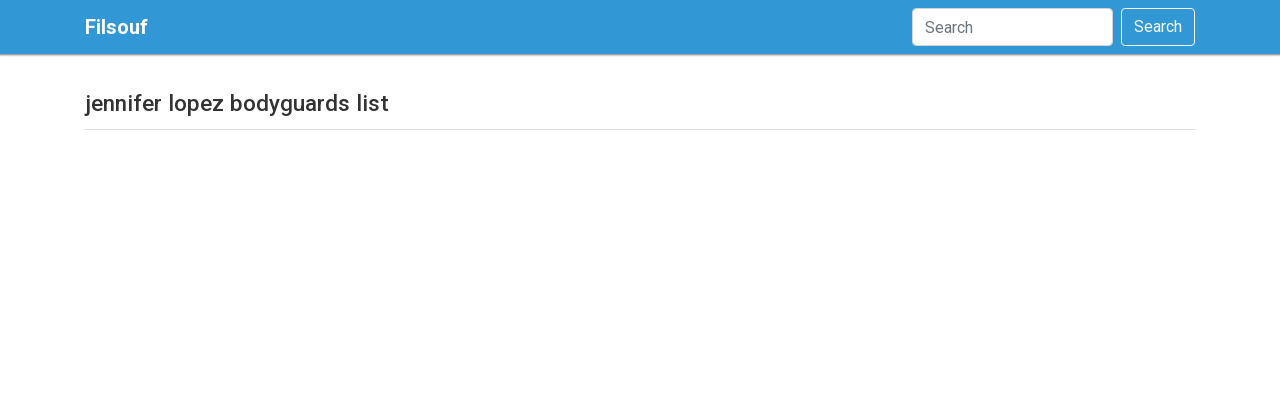

--- FILE ---
content_type: text/html; charset=UTF-8
request_url: https://filsouf.com/10778/jennifer-lopez-bodyguards-list
body_size: 1429
content:
<!DOCTYPE html>
<html lang="en">
<head>
    <title>jennifer lopez bodyguards list</title>
    <meta name="keywords" content="filsouf,article research tool,research tool" />
    <meta name="description" content="filsouf is a research tool that help you to easily search on the web" />
    <meta charset="utf-8" />
    <meta content="width=device-width, initial-scale=1.0, maximum-scale=1.0, user-scalable=0, shrink-to-fit=no" name="viewport"/>
    <meta http-equiv="X-UA-Compatible" content="IE=edge,chrome=1"/>
    <link rel="canonical" href="https://filsouf.com/10778/jennifer-lopez-bodyguards-list" />
        <link rel="icon" type="image/png" href="../assets/img/favicon.png">  
    <link rel="preconnect" href="https://fonts.gstatic.com" crossorigin>
    <link href="https://fonts.googleapis.com/css2?family=Roboto:wght@300;400;500;700&display=swap" rel="stylesheet"> 
    
    <link href="https://filsouf.com/themes/filsouf/fonts/fontawesome/css/all.min.css" rel="stylesheet" />
    <link href="https://filsouf.com/themes/filsouf/css/bootstrap.min.css" rel="stylesheet" />
    <link href="https://filsouf.com/themes/filsouf/css/app.css" rel="stylesheet" />
    <script type="text/javascript" src="https://filsouf.com/themes/filsouf/js/jquery-3.5.1.min.js"></script>
    <script type="text/javascript" src="https://filsouf.com/themes/filsouf/js/bootstrap.min.js"></script>

    <link rel="apple-touch-icon" sizes="57x57" href="https://filsouf.com/themes/filsouf/img/fav/apple-touch-icon-57x57.png">
    <link rel="apple-touch-icon" sizes="60x60" href="https://filsouf.com/themes/filsouf/img/fav/apple-touch-icon-60x60.png">
    <link rel="apple-touch-icon" sizes="72x72" href="https://filsouf.com/themes/filsouf/img/fav/apple-touch-icon-72x72.png">
    <link rel="apple-touch-icon" sizes="76x76" href="https://filsouf.com/themes/filsouf/img/fav/apple-touch-icon-76x76.png">
    <link rel="apple-touch-icon" sizes="114x114" href="https://filsouf.com/themes/filsouf/img/fav/apple-touch-icon-114x114.png">
    <link rel="apple-touch-icon" sizes="120x120" href="https://filsouf.com/themes/filsouf/img/fav/apple-touch-icon-120x120.png">
    <link rel="apple-touch-icon" sizes="144x144" href="https://filsouf.com/themes/filsouf/img/fav/apple-touch-icon-144x144.png">
    <link rel="apple-touch-icon" sizes="152x152" href="https://filsouf.com/themes/filsouf/img/fav/apple-touch-icon-152x152.png">
    <link rel="apple-touch-icon" sizes="180x180" href="https://filsouf.com/themes/filsouf/img/fav/apple-touch-icon-180x180.png">
    <link rel="shortcut icon" href="https://filsouf.com/themes/filsouf/img/fav/favicon.ico" type="image/x-icon" />
    <meta name="msapplication-TileColor" content="#ffffff">
    <meta name="msapplication-TileImage" content="https://filsouf.com/themes/filsouf/img/fav/ms-icon-144x144.png">
    <meta name="theme-color" content="#ffffff">

        <script type="text/javascript">
        var SITE_URL = "https://filsouf.com";
    </script>
    <!-- Google tag (gtag.js) -->
    <script async src="https://www.googletagmanager.com/gtag/js?id=G-5MVEE1ST8W"></script>
    <script>
    window.dataLayer = window.dataLayer || [];
    function gtag(){dataLayer.push(arguments);}
    gtag('js', new Date());

    gtag('config', 'G-5MVEE1ST8W');
    </script>    
</head>
<body>

<header>
    <nav class="navbar navbar-expand-md navbar-dark fixed-top">
        <div class="container">
            <a class="navbar-brand" href="/">Filsouf</a>
            <button class="navbar-toggler" type="button" data-toggle="collapse" data-target="#navbarCollapse" aria-controls="navbarCollapse" aria-expanded="false" aria-label="Toggle navigation">
            <span class="navbar-toggler-icon"></span>
            </button>
            <div class="collapse navbar-collapse" id="navbarCollapse">
                <ul class="navbar-nav mr-auto">

                </ul>
                <form class="form-inline mt-2 mt-md-0">
                    <input class="form-control mr-sm-2" type="text" placeholder="Search" aria-label="Search">
                    <button class="btn btn-outline-light my-2 my-sm-0" type="submit">Search</button>
                </form>
            </div>
        </div>
    </nav>
</header>
<main>
    <div class="container">
        <div class="post">
            <div class="post-title"><h1>jennifer lopez bodyguards list</h1></div>
            <script defer src="https://static.cloudflareinsights.com/beacon.min.js/vcd15cbe7772f49c399c6a5babf22c1241717689176015" integrity="sha512-ZpsOmlRQV6y907TI0dKBHq9Md29nnaEIPlkf84rnaERnq6zvWvPUqr2ft8M1aS28oN72PdrCzSjY4U6VaAw1EQ==" data-cf-beacon='{"version":"2024.11.0","token":"af8f4fe0a4074035beadc5d759a162df","r":1,"server_timing":{"name":{"cfCacheStatus":true,"cfEdge":true,"cfExtPri":true,"cfL4":true,"cfOrigin":true,"cfSpeedBrain":true},"location_startswith":null}}' crossorigin="anonymous"></script>
